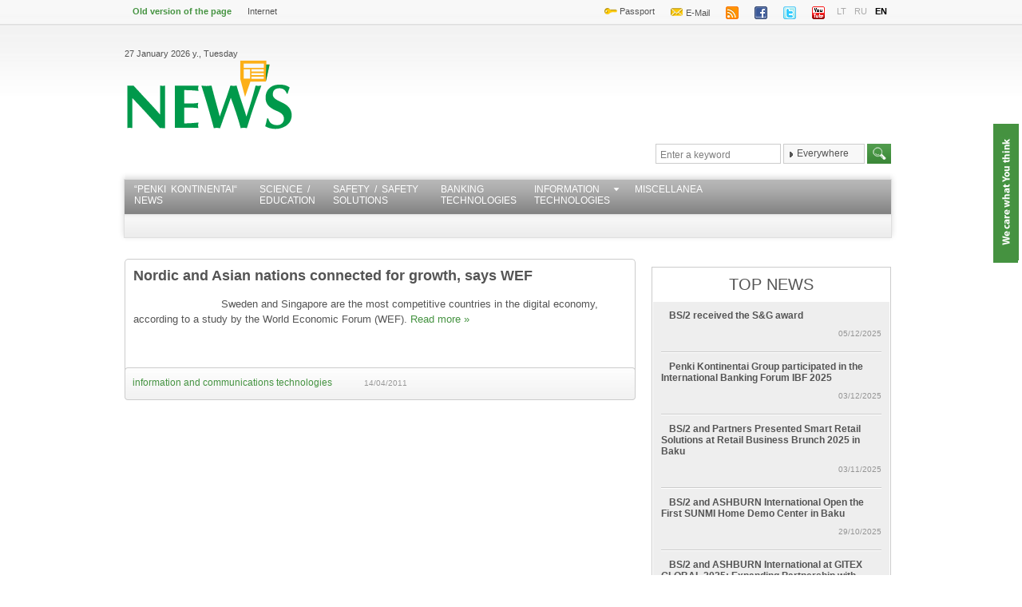

--- FILE ---
content_type: text/html; charset=utf-8
request_url: https://www.news.lt/en/RelatedArticles?keyword=14903
body_size: 9002
content:

<!DOCTYPE html>
<html>
<head><title>
	information and communications technologies | News.lt
</title><meta name="viewport" content="width=device-width, initial-scale=1.0, maximum-scale=1.0, user-scalable=0" /><link href="../Styles/style.css?v=2" rel="stylesheet" type="text/css" /><link href="/Styles/extra.css" rel="stylesheet" type="text/css" /><link href="/Styles/Calendar/jquery.ui.datepicker.css" rel="stylesheet" type="text/css" /><link href="../Styles/drop.css?v=1" rel="stylesheet" type="text/css" /><link href="/Styles/Calendar/jquery.ui.core.css" rel="stylesheet" type="text/css" /><link href="/Styles/Calendar/jquery.ui.theme.css" rel="stylesheet" type="text/css" /><link href="/Styles/jquery.ad-gallery.css?v=1" rel="stylesheet" type="text/css" /><link href="/Styles/skin.css" rel="stylesheet" type="text/css" /><link href="/Styles/lightbox.css" rel="stylesheet" type="text/css" /><link href="/Styles/mobile.css?v=6" rel="stylesheet" type="text/css" /><link rel="stylesheet" href="https://cdnjs.cloudflare.com/ajax/libs/fancybox/3.2.5/jquery.fancybox.min.css" />
    <!--[if lt IE 8]>
        <link rel="stylesheet" type="text/css" href="/styles/ie-style.css" />
    <![endif]-->
    <link rel="shortcut icon" type="image/x-icon" href="/images/icons/favicon.ico" />
    <script type="text/javascript" src="https://code.jquery.com/jquery-1.8.2.min.js"></script>
    <script type="text/javascript" src="/Scripts/jquery.cookie.js"></script>
    <script type="text/javascript" src="/Scripts/jquery.tweet.js"></script>

    <script src="https://cdnjs.cloudflare.com/ajax/libs/fancybox/3.2.5/jquery.fancybox.js"></script>
    <!--<script type="text/javascript" src="/Scripts/VLCHTML.js"></script>
    <script type="text/javascript" src="/Scripts/VLC.js"></script>
    <script type="text/javascript" src="/Scripts/Controls.js"></script>
    <script type="text/javascript" src="/Scripts/VLCPopup.js"></script>-->
    <script type="text/javascript" src="/Scripts/Controls.js"></script>
    <script src="/Scripts/lightbox-2.6.min.js" type="text/javascript"></script>
    <!-- Calendar -->
    <script type="text/javascript" src="/Scripts/jquery-ui-1.8.4.custom.min.js"></script>
    <script type="text/javascript" src="/Scripts/Calendar/jquery.ui.datepicker.js"></script>
    <script type="text/javascript" src="/Scripts/Calendar/jquery.ui.datepicker-en-GB.js"></script>
    <script type="text/javascript" src="/Scripts/Calendar/jquery.ui.datepicker-ru.js"></script>
    <script type="text/javascript" src="/Scripts/Calendar/jquery.ui.datepicker-lt.js"></script>
    <script type="text/javascript" src="../Scripts/jquery.urldecoder.min.js"></script>
    <script type="text/javascript" src="/Scripts/ui.dropdownchecklist-1.4.js"></script>
    <script type="text/javascript" src="/Scripts/Popups.js"></script>
    <script src="/Scripts/jquery.cycle.all.min.js" type="text/javascript"></script>
    <script src="/Scripts/EmailSendForm.js" type="text/javascript"></script>
    <script src="/Scripts/Sortable.js" type="text/javascript"></script>
    <script src="/Scripts/jquery.tmpl.js" type="text/javascript"></script>
    <script src="/Scripts/jquery.jcarousel.min.js" type="text/javascript"></script>
    <script src="/Scripts/VideoBlock.js?date=20220728" type="text/javascript"></script>
    <script src="/Scripts/gallery.js" type="text/javascript"></script>
    <script src="/Scripts/jquery.ad-gallery.js?v=2" type="text/javascript"></script>
    <script src="/Scripts/jquery.popupWindow.js" type="text/javascript"></script>
    <script type="text/javascript" src="https://apis.google.com/js/plusone.js"></script>

    <script type='text/javascript'>
        var googletag = googletag || {};
        googletag.cmd = googletag.cmd || [];
        (function () {
            var gads = document.createElement('script');
            gads.async = true;
            gads.type = 'text/javascript';
            var useSSL = 'https:' == document.location.protocol;
            gads.src = (useSSL ? 'https:' : 'http:') +
'//www.googletagservices.com/tag/js/gpt.js';
            var node = document.getElementsByTagName('script')[0];
            node.parentNode.insertBefore(gads, node);
        })();
    </script>
    <script type="text/javascript">        // HOTFIX: We can't upgrade to jQuery UI 1.8.6 (yet)
        // This hotfix makes older versions of jQuery UI drag-and-drop work in IE9
        (function ($) { var a = $.ui.mouse.prototype._mouseMove; $.ui.mouse.prototype._mouseMove = function (b) { if ($.browser.msie && document.documentMode >= 9) { b.button = 1 }; a.apply(this, [b]); } } (jQuery));
    </script>
    <style type="text/css">
        .drop-placeholder
        {
            list-style: none;
            height: 290px;
            background-color: #fff;
            border: dashed 4px #000;
        }
        .fancybox-slide>* {
            padding:0;
            display:inline-grid;
            overflow: hidden;
        }
        .quick-view-close {
            position: absolute;
            top: 0;
            right: 0;
            width: 44px;
            height: 44px;
            background: #F0F0F0;
            padding: 0;
            margin: 0;
            border: 0;
            cursor: pointer;
            font-family: Arial;
            font-size: 14px;
            color: #222;
            text-indent: -99999px;
            transition: all .2s;
        }
        .quick-view-close::before, .quick-view-close::after {
            content: '';
            position: absolute;
            top: 12px;
            left: 22px;
            width: 1px;
            height: 18px;
            background-color: #222;
        }
        .quick-view-close:before {
            -webkit-transform: rotate(-45deg);
            -moz-transform: rotate(-45deg);
            -ms-transform: rotate(-45deg);
            -o-transform: rotate(-45deg);
            transform: rotate(-45deg);
        }
        .quick-view-close:after {
            -webkit-transform: rotate(45deg);
            -moz-transform: rotate(45deg);
            -ms-transform: rotate(45deg);
            -o-transform: rotate(45deg);
            transform: rotate(45deg);
        }
    </style>
    
    
    <link rel="alternate" type="application/rss+xml" title="News.lt tekstinių naujienų RSS srautas" href="http://www.news.lt/Handlers/RSS/GenerateNewsRSS.ashx?Topics=489,41,446,447,490,274,275,449,450,448,451,45,437" />
    <link rel="alternate" type="application/rss+xml" title="News.lt vaizdo siužetų RSS srautas" href="http://www.news.lt/Handlers/RSS/GenerateMediaRSS.ashx?Reports=8208,8130,8075,9390,8207,8206,8076,8080,8077,8074,8202,8205,8078,7679,8079&Lang=LT" />
    <link rel="alternate" type="application/rss+xml" title="News.lt laidų RSS srautas" href="http://www.news.lt/Handlers/RSS/GenerateMediaRSS.ashx?Reports=9049,9250,9048,9247,9246,7150&Lang=LT" />
</head>
<body>
    <div id="debug">
    </div>
    
    <div id="divleft">
    </div>
    <div id="divright">
    </div>
    <form name="aspnetForm" method="post" action="/en/RelatedArticles?keyword=14903" id="aspnetForm">
<div>
<input type="hidden" name="__EVENTTARGET" id="__EVENTTARGET" value="" />
<input type="hidden" name="__EVENTARGUMENT" id="__EVENTARGUMENT" value="" />
<input type="hidden" name="__VIEWSTATE" id="__VIEWSTATE" value="/[base64]" />
</div>

<script type="text/javascript">
//<![CDATA[
var theForm = document.forms['aspnetForm'];
if (!theForm) {
    theForm = document.aspnetForm;
}
function __doPostBack(eventTarget, eventArgument) {
    if (!theForm.onsubmit || (theForm.onsubmit() != false)) {
        theForm.__EVENTTARGET.value = eventTarget;
        theForm.__EVENTARGUMENT.value = eventArgument;
        theForm.submit();
    }
}
//]]>
</script>


<script src="/WebResource.axd?d=JWsPLe7LJZ78fM4o9riJbVmm2LvT1Glm94BRLjJ9AKc6YE2oNGNI0ZvTsX-tmvCzDXyGcxKwDYyH8yYYjYWUH7GObOpAZnB7P9Ikm73I7D81&amp;t=638901644248157332" type="text/javascript"></script>


<script type="text/javascript">
//<![CDATA[
var lang ="EN";                               
                                $(document).ready(function () {
                                    $(".selector").dropdownchecklist({ firstItemChecksAll: 'exclusive', checkedItems: [], icon: {}, width: 100 });
                                        $(".photoslide").cycle({
                                        fx: "fade"
                                    });
                                });//]]>
</script>

<div>

	<input type="hidden" name="__VIEWSTATEGENERATOR" id="__VIEWSTATEGENERATOR" value="FD384DAE" />
	<input type="hidden" name="__SCROLLPOSITIONX" id="__SCROLLPOSITIONX" value="0" />
	<input type="hidden" name="__SCROLLPOSITIONY" id="__SCROLLPOSITIONY" value="0" />
	<input type="hidden" name="__PREVIOUSPAGE" id="__PREVIOUSPAGE" value="X2Zbyqd2NH_2095WTf4ysZNNu2YWbXxUgbyYB_FMq4RNhR0N9SMQsWhX8dTiXHRZ6-7SSAS7Nv3_wGUoC1ZdUGPVhyLfdaLmhaWNFnCJ407OoVYDxY1JYAzXxLlEyxKx0" />
</div>
    
    <div class="wrapper">
        
<div id="header">
    <div id="minimenu">
        

    <ul class="left">
             <li>
                <a href="http://old.penki.lt/default.aspx?lang=EN" target="_blank" style="color:#459341; font-weight:bold;">Old version of the page</a>
             </li>

    
    
    
        <li>
            <div class="buttonhome">
                <a href="https://penki.lt" target="_self">Internet</a></div>
                    </li>
        
    </ul>


        
<ul class="right">
    <li><a target="_blank" href="https://pasas.penki.lt/">
        <img src="/images/icons/pasas.png" alt="" />
        Passport</a></li>
    <li><a target="_blank" href="https://mail.penki.lt/">
        <img src="/images/icons/mail.png" alt="" />
        E-Mail</a></li>
    <li>
        <a href="/en/RSS">
        <img src="/images/icons/rss.png" alt="" /></a></li>
    <li><a target="_blank" href="http://www.facebook.com/pages/Penkilt/105706363149">
        <img src="/images/icons/facebook.png" alt="" /></a></li>
    <li><a target="_blank" href="https://twitter.com/5ciGroup">
        <img src="/images/icons/twitter.png" alt="" /></a></li>
    <li><a target="_blank" href="http://www.youtube.com/user/PenkiTV">
        <img src="/images/icons/youtube.png" alt="" /></a></li>
    <li class="lang "><a href="/lt">LT</a></li>
    <li class="lang "><a href="/ru">RU</a></li>
    <li class="lang active"><a href="/en">EN</a></li>
</ul>

        <div class="clear">
        </div>
    </div>
    <div id="secline">
        <div class="left">
            

<span>27 January 2026 y., Tuesday</span>
 <a href="/en" id="logo"></a>
        </div>
        <div class="right">
            <script type='text/javascript'>
googletag.cmd.push(function() {
googletag.defineSlot('/28557237/750x100_RU', [750, 100], 'div-gpt-ad-1363864010102-0').addService(googletag.pubads());
googletag.pubads().enableSingleRequest();
googletag.enableServices();
});
</script>
<!-- 750x100_RU -->
<div id='div-gpt-ad-1363864010102-0' style='width:750px; height:100px;'>
<script type='text/javascript'>
googletag.cmd.push(function() { googletag.display('div-gpt-ad-1363864010102-0'); });
</script>
</div>       
        </div>
        <div class="clear">
        </div>
    </div>
    <div id="infoline">
        

<div class="left sayhi">
    <table cellspacing="0" border="0" style="border-collapse:collapse;">
	<tr>
		<td colspan="2">
            
        </td>
	</tr>
</table>
</div>


        <div class="search right">
            


<input name="SearchTXT" id="SearchTXT" class="field" type="text" autocomplete="off" maxlength="48" onfocus="if(this.value==document.getElementById('EnterTextField').value) this.value='';"
    onblur="if(this.value=='')this.value= document.getElementById('EnterTextField').value;" onkeypress="return inputCheckSubmit(event)"   />

 <input type="hidden" name="ctl00$ctl00$PageContentPlaceHolder$ctl00$m_SearchControl$EnterTextField" id="EnterTextField" value="Enter a keyword" />
<select name="SelectSearchCategory" class="selector" multiple="multiple">
    <option  value="0" selected="selected">Everywhere</option>
    <option  value="1">Text news</option>
    <option  value="2">Video News</option>
    <option  value="3">Illustrations</option>
    <option value="4">Reportages</option>
    <option value="5">Other</option>    
</select>


<input type="image" name="ctl00$ctl00$PageContentPlaceHolder$ctl00$m_SearchControl$btnImage" id="ctl00_ctl00_PageContentPlaceHolder_ctl00_m_SearchControl_btnImage" class="sbutton" Text="test" src="/images/search2.png" style="border-width:0px;" />

<script type="text/javascript">
    document.getElementById('SearchTXT').value = document.getElementById('EnterTextField').value;

    function inputCheckSubmit(e) {
        if (!e) {
            e = window.event;
        }
        if (e && 13 == e.keyCode || 13 == e.which) {
            var elTarget;
            if (e.target) { elTarget = e.target }
            else if (e.srcElement) { elTarget = e.srcElement };
            if (elTarget && elTarget.form) {
                var btn = document.getElementById("ctl00_ctl00_PageContentPlaceHolder_ctl00_m_SearchControl_btnImage");
                if (btn && btn.click) {
                    btn.click()
                    return false;
                }
            }
            return true;
        }

        return true;
    }
</script>
        </div>
        <div class="clear">
        </div>
    </div>
    <div id="navigation">
        

<div class="left">
</div>

<script type="text/javascript">
    function toggleSubMenu(sender) {
     
       $("li.menuItem :first-child.visible").toggle();
    }

    $(document).ready(function () {
        $('#navigation ul.dropdown   li a.drop, a.notdrop').mouseenter(function () {            
             $('#navigation ul.dropdown li ul').css('visibility', 'hidden');              
            $(this).prev().css('visibility', 'visible');
           
        });
    });
</script>

<input id="menu-toggle" type="checkbox" />
<label class="menu-button-container" for="menu-toggle">
    <div class="menu-button"></div>
</label>

<ul class="dropdown  menu-lt " >
    <div>
	
                    <li  class="menuItem ">
                
                    <a class="notdrop" href="/Penki-Kontinentai-News/" target="_self">“Penki Kontinentai“ <br>News</a>
                
                    </li>
                
                    <li  class="menuItem ">
                
                    <a class="notdrop" href="/Science-Education/" target="_self">Science / <br>Education</a>
                
                    </li>
                
                    <li  class="menuItem ">
                
                    <a class="notdrop" href="/Safety-Safety-Solutions/" target="_self">Safety / Safety <br>Solutions</a>
                
                    </li>
                
                    <li  class="menuItem ">
                
                    <a class="notdrop" href="/Banking-Technologies/" target="_self">Banking <br>Technologies</a>
                
                    </li>
                
                    <li onmouseover='toggleSubMenu(this)' onmouseout='toggleSubMenu(this)' class="menuItem ">
                
                    <ul class="">
                
                    <li class="">
                        <a href="/IT-News/" target="_self">IT News</a>
                    </li>
                
                    <li class="">
                        <a href="/Internet/" target="_self">Internet</a>
                    </li>
                
                    <li class="">
                        <a href="/Software/" target="_self">Software</a>
                    </li>
                
                    </ul>
                
                    <a class="drop" href="/Information-Technologies/" target="_self">Information<br>Technologies</a>
                
                    </li>
                
                    <li  class="menuItem ">
                
                    <a class="notdrop" href="/Miscellanea/" target="_self">Miscellanea</a>
                
                    </li>
                
</div>
</ul>
<div class="right">
</div>


    </div>
</div>

        <div id="content">
            <div class="left main">
                




        <div class="category" id="news">
            
        

<div class="blocknews">
    <div class="inside">
        <h1>
            
             
                    
                    
            <a href="/Miscellanea/Nordic-and-Asian-nations-connected-for-growth-says-WEF.im?id=255369&amp;f=c">Nordic and Asian nations connected for growth, says WEF</a>
               
        </h1>
        <p>
            <a href="/Miscellanea/Nordic-and-Asian-nations-connected-for-growth-says-WEF.im?id=255369&amp;f=c">
                <img  src="http://media.search.lt/GetFile.php?OID=195797&amp;filetype=3" alt="" />
            </a>
            Sweden and Singapore are the most competitive countries in the digital economy, according to a study by the World Economic Forum (WEF).
            <a href="/Miscellanea/Nordic-and-Asian-nations-connected-for-growth-says-WEF.im?id=255369&amp;f=c">Read more »</a>
        </p>
        <div class="clear"></div>
    </div>
    <div class="blocktitle">
        <div class="left">
        </div>
        <div class="middle">
            <a href="/en/RelatedArticles?keyword=14903">information and communications technologies</a>       
           
         </div>
        <div class="post-info">
            <span> 14/04/2011 </span>
            <iframe src="https://www.facebook.com/plugins/like.php?href=http%3a%2f%2fwww.news.lt%2fMiscellanea%2fNordic-and-Asian-nations-connected-for-growth-says-WEF.im%3fid%3d255369%26f%3dc&amp;send=false&amp;layout=button_count&amp;width=450&amp;show_faces=true&amp;action=like&amp;colorscheme=light&amp;font&amp;height=21" scrolling="no" frameborder="0" style="border:none; overflow:hidden; width:86px; height:21px;" allowTransparency="true"></iframe>
            <g:plusone size="medium" href="http://www.news.lt/Miscellanea/Nordic-and-Asian-nations-connected-for-growth-says-WEF.im?id=255369&f=c"></g:plusone>
        </div>
        <div class="right">
        </div>
    </div>
</div>

     
       
    </div>
        

             </div>
             

<div class="sidebar">
    

<script type="text/javascript">
    function showBlock(sender, id, tabID) {
        $('.allnews').hide();
        $('#' + id).show();
        $('#mostPopularTabs li').removeClass('active');
        $('#' + tabID).addClass('active');
    }
    function checkData() {
        if ($('#today').children().length==1) {
            $("#tab1").hide();
            showBlock(null, 'week', 'tab2');
            }
        if ($('#allnews').children().length==1) {
            $("#tab2").hide();
            }
    }
    $(document).ready(function () {
        checkData();
    });
</script>
<div class="mostpopular">
    <h1>
        Top News</h1>

    <div class="clear">
    </div>
    <div class="allnews" id="today">
        
        
                
                    <div class="popnew">
                        <a href="/Penki-Kontinentai-News/BS2-received-the-SG-award.im?id=363263&amp;tid=145">
                        <img src="https://media.search.lt/GetFile.php?OID=279870&amp;filetype=1" alt="">
                        </a>
                        <h1>
                            <a class="green" href="/Penki-Kontinentai-News/BS2-received-the-SG-award.im?id=363263&amp;tid=145">BS/2 received the S&G award</a>
                        </h1>
                        <div class="infoline">
  
                            <span>
                                05/12/2025</span>
                        </div>
                    </div>
                    <div class="clear"></div>
                
            
                
                    <div class="popnew">
                        <a href="/Penki-Kontinentai-News/Penki-Kontinentai-Group-participated-in-the-International-Banking-Forum-IBF-2025.im?id=363261&amp;tid=145">
                        <img src="https://media.search.lt/GetFile.php?OID=279860&amp;filetype=1" alt="">
                        </a>
                        <h1>
                            <a class="green" href="/Penki-Kontinentai-News/Penki-Kontinentai-Group-participated-in-the-International-Banking-Forum-IBF-2025.im?id=363261&amp;tid=145">Penki Kontinentai Group participated in the International Banking Forum IBF 2025 </a>
                        </h1>
                        <div class="infoline">
  
                            <span>
                                03/12/2025</span>
                        </div>
                    </div>
                    <div class="clear"></div>
                
            
                
                    <div class="popnew">
                        <a href="/Penki-Kontinentai-News/BS2-and-Partners-Presented-Smart-Retail-Solutions-at-Retail-Business-Brunch-2025-in-Baku.im?id=363257&amp;tid=145">
                        <img src="https://media.search.lt/GetFile.php?OID=279840&amp;filetype=1" alt="">
                        </a>
                        <h1>
                            <a class="green" href="/Penki-Kontinentai-News/BS2-and-Partners-Presented-Smart-Retail-Solutions-at-Retail-Business-Brunch-2025-in-Baku.im?id=363257&amp;tid=145">BS/2 and Partners Presented Smart Retail Solutions at Retail Business Brunch 2025 in Baku </a>
                        </h1>
                        <div class="infoline">
  
                            <span>
                                03/11/2025</span>
                        </div>
                    </div>
                    <div class="clear"></div>
                
            
                
                    <div class="popnew">
                        <a href="/Penki-Kontinentai-News/BS2-and-ASHBURN-International-Open-the-First-SUNMI-Home-Demo-Center-in-Baku.im?id=363255&amp;tid=145">
                        <img src="https://media.search.lt/GetFile.php?OID=279831&amp;filetype=1" alt="">
                        </a>
                        <h1>
                            <a class="green" href="/Penki-Kontinentai-News/BS2-and-ASHBURN-International-Open-the-First-SUNMI-Home-Demo-Center-in-Baku.im?id=363255&amp;tid=145">BS/2 and ASHBURN International Open the First SUNMI Home Demo Center in Baku</a>
                        </h1>
                        <div class="infoline">
  
                            <span>
                                29/10/2025</span>
                        </div>
                    </div>
                    <div class="clear"></div>
                
            
                
                    <div class="popnew">
                        <a href="/Penki-Kontinentai-News/BS2-and-ASHBURN-International-at-GITEX-GLOBAL-2025-Expanding-Partnership-with-SUNMI.im?id=363251&amp;tid=145">
                        <img src="https://media.search.lt/GetFile.php?OID=279818&amp;filetype=1" alt="">
                        </a>
                        <h1>
                            <a class="green" href="/Penki-Kontinentai-News/BS2-and-ASHBURN-International-at-GITEX-GLOBAL-2025-Expanding-Partnership-with-SUNMI.im?id=363251&amp;tid=145">BS/2 and ASHBURN International at GITEX GLOBAL 2025: Expanding Partnership with SUNMI </a>
                        </h1>
                        <div class="infoline">
  
                            <span>
                                22/10/2025</span>
                        </div>
                    </div>
                    <div class="clear"></div>
                
            
                <div class="clear">
                </div>
            
    </div>

</div>


<div class="banner"> 
           
</div>


<div class="tagcloud">
    
    
    <div style="display:none"><a href="http://www.news.lt/lt/Search?searchText=&Category=0"> Media</a> </div>
</div>
<div>
	
    


</div>



<script type="text/javascript">
    $(function () {
        $.datepicker.setDefaults($.datepicker.regional['en']);
        $("#datepicker").datepicker({
            maxDate: '+0',
            minDate: new Date(2000, 2, 02),
            onSelect: function (dateText, inst) {

               location.replace('http://www.news.lt/en/Search?searchText=&Category=0&BeginDate='+ dateText + '&EndDate='+ dateText);
               //location.replace('http://www.news.lt' + "/en/Old?Date=" + dateText);
            },
            defaultDate: new Date() 
        });
    });
    </script>

<div class="block">
    <div id="datepicker"></div>
</div>


<div class="facebookblock">
<iframe src="https://www.facebook.com/plugins/likebox.php?href=https://www.facebook.com/pages/Penki-TV/261906437169094&amp;width=300&amp;colorscheme=light&amp;show_faces=true&amp;stream=false&amp;header=false&amp;height=300"
        scrolling="no" frameborder="0" style="border: none; overflow: hidden; width: 300px;
        height: 300px;" allowtransparency="true"></iframe>
</div>
<div class="facebookblock">
    <iframe src="https://www.facebook.com/plugins/likebox.php?href=https://www.facebook.com/pages/Penkilt/105706363149?ref=ts&amp;width=300&amp;colorscheme=light&amp;show_faces=true&amp;stream=false&amp;header=false&amp;height=300"
        scrolling="no" frameborder="0" style="border: none; overflow: hidden; width: 300px;
        height: 300px;" allowtransparency="true"></iframe>
</div>







<script type="text/javascript">
    function changeCamera(sender) {
        window.open('/MediaCenterPopup?MTID=3&OID=' + sender.value + '&Lang=EN', 'Camera', 'width=330,height=350,status=1,scrollbars=1');
    };
    function changeRadio(sender) {
        window.open('/MediaCenterPopup?MTID=2&OID=' + sender.value + '&Lang=EN', 'Camera', 'width=330,height=350,status=1,scrollbars=1');
    };
</script>



   
</div>
             <div class="clear"></div>
             
<div class="bottombanner">
    
    
</div>

        </div>
    </div>
    
<div id="footer">
    
    <div id="other">
        <div class="wrapper">
            <div class="logo left">
                <a href="http://www.news.lt"></a>
            </div>
            
<script type="text/javascript">
    function ResetPageState() {
        var c = document.cookie.split(";");
        for (var i = 0; i < c.length; i++) {
            var e = c[i].indexOf("=");
            var n = e > -1 ? c[i].substr(0, e) : c[i];
            document.cookie = n + "=;expires=Thu, 01 Jan 1970 00:00:00 GMT";
        }
    }
</script>
<ul class="left">
    
            <li>
                <a href="/About-the-project/" target="_self">About the project</a>
            </li>
        
            <li>
                <a href="/Privacy-policy/" target="_self">Privacy policy</a>
            </li>
        
    
    <!--<li>
        <a onmouseover="showList('OtherProjectsList'); return;" onmouseout="hideList('OtherProjectsList'); return;" style="cursor: pointer">
            Other projects
        </a>
        <br />
        <div id="OtherProjectsList" onmouseout="hideList('OtherProjectsList'); return;" onmouseover="showList('OtherProjectsList'); return;">
            <a href="http://w3.i-manager.lt/"> Content Management System </a><br/><a href="http://top100.penki.lt/">TOP100</a><br/><a href="http://www.irc.lt">IRC</a><br/><a href="http://www.chess.lt">Virtual Chess Tournaments </a><br/><a href="http://pramogos.penki.lt">Entertainment </a><br/><a href="http://pazintys.penki.lt">Dating </a>
        </div>
    </li>
    <li>
        <a href="/en/Search?Category=1">Archive</a>
    </li>
    <li><a href="/" onclick="ResetPageState(); return;">
        Restore default page version</a></li>
    <li>
        <a href="/en/RSS">RSS</a></li>-->
    <li class="last green">
    <a href="http://old.penki.lt/default.aspx?lang=EN" target="_blank">Old version of the page</a>
    </li>
</ul>

            <div class="clear">
            </div>

            <div class="copyright">
                © 1998 - 2026 <a href="http://5ci.lt/" target="_blank">Penki Kontinentai.</a>
               
                All rights received.
                <a href="mailto:programmers@5ci.lt">WebMaster</a>.
            </div>
        </div>
    </div>
    
</div>

   

    


<div id="konsultacijos">
     <a href="Feedback" onclick="window.open( this.href, &#39;FeedbackW&#39;, &#39;width=530,height=450,status=1,toolbar=0,location=1&#39; ) ;return false;WebForm_DoPostBackWithOptions(new WebForm_PostBackOptions(&quot;ctl00$ctl00$ctl14$ctl00&quot;, &quot;&quot;, false, &quot;&quot;, &quot;Feedback&quot;, false, true));return false;">
        <img style="border-width: 0px; height: 171px; width: 32px;" src="/images/feedback-en.jpg" />
     </a>
    
</div>

    

<script type="text/javascript">
//<![CDATA[

theForm.oldSubmit = theForm.submit;
theForm.submit = WebForm_SaveScrollPositionSubmit;

theForm.oldOnSubmit = theForm.onsubmit;
theForm.onsubmit = WebForm_SaveScrollPositionOnSubmit;
//]]>
</script>
</form>

    <!-- Global site tag (gtag.js) - Google Analytics -->
    <script async src="https://www.googletagmanager.com/gtag/js?id=UA-112713794-1"></script>
    <script>
      window.dataLayer = window.dataLayer || [];
      function gtag(){dataLayer.push(arguments);}
      gtag('js', new Date());

      gtag('config', 'UA-112713794-1');
    </script>
    <div style="display: none;" id="hidden-content"></div>
</body>
</html>
<!--Process request time: 00:00:00-->

--- FILE ---
content_type: text/html; charset=utf-8
request_url: https://accounts.google.com/o/oauth2/postmessageRelay?parent=https%3A%2F%2Fwww.news.lt&jsh=m%3B%2F_%2Fscs%2Fabc-static%2F_%2Fjs%2Fk%3Dgapi.lb.en.2kN9-TZiXrM.O%2Fd%3D1%2Frs%3DAHpOoo_B4hu0FeWRuWHfxnZ3V0WubwN7Qw%2Fm%3D__features__
body_size: 161
content:
<!DOCTYPE html><html><head><title></title><meta http-equiv="content-type" content="text/html; charset=utf-8"><meta http-equiv="X-UA-Compatible" content="IE=edge"><meta name="viewport" content="width=device-width, initial-scale=1, minimum-scale=1, maximum-scale=1, user-scalable=0"><script src='https://ssl.gstatic.com/accounts/o/2580342461-postmessagerelay.js' nonce="Hau7PHTOHj_7-pi6zwR-xQ"></script></head><body><script type="text/javascript" src="https://apis.google.com/js/rpc:shindig_random.js?onload=init" nonce="Hau7PHTOHj_7-pi6zwR-xQ"></script></body></html>

--- FILE ---
content_type: text/html; charset=utf-8
request_url: https://www.google.com/recaptcha/api2/aframe
body_size: 267
content:
<!DOCTYPE HTML><html><head><meta http-equiv="content-type" content="text/html; charset=UTF-8"></head><body><script nonce="EIMQZU81UNNAh6Eub9dwCw">/** Anti-fraud and anti-abuse applications only. See google.com/recaptcha */ try{var clients={'sodar':'https://pagead2.googlesyndication.com/pagead/sodar?'};window.addEventListener("message",function(a){try{if(a.source===window.parent){var b=JSON.parse(a.data);var c=clients[b['id']];if(c){var d=document.createElement('img');d.src=c+b['params']+'&rc='+(localStorage.getItem("rc::a")?sessionStorage.getItem("rc::b"):"");window.document.body.appendChild(d);sessionStorage.setItem("rc::e",parseInt(sessionStorage.getItem("rc::e")||0)+1);localStorage.setItem("rc::h",'1769482631886');}}}catch(b){}});window.parent.postMessage("_grecaptcha_ready", "*");}catch(b){}</script></body></html>

--- FILE ---
content_type: text/css
request_url: https://www.news.lt/Styles/skin.css
body_size: 2956
content:
.jcarousel-skin-tango .jcarousel-container {
}
.jcarousel-skin-tango .jcarousel-direction-rtl {
	direction: rtl;
}
.jcarousel-skin-tango .jcarousel-clip {
	overflow: hidden;
}
.jcarousel-skin-tango .jcarousel-clip-horizontal {
	width:  640px;
	height: 201px;
}
.jcarousel-skin-tango .jcarousel-item {
	width: 640px;
	height: 190px;
}
.jcarousel-skin-tango .jcarousel-item-horizontal {
	margin-left: 0;
	margin-right: 10px;
}
.jcarousel-skin-tango .jcarousel-direction-rtl .jcarousel-item-horizontal {
	margin-left: 10px;
	margin-right: 0;
}
.jcarousel-skin-tango .jcarousel-item-vertical {
	margin-bottom: 10px;
}
.jcarousel-skin-tango .jcarousel-item-placeholder {
	background: #fff;
	color: #000;
}
.jcarousel-skin-tango .jcarousel-next-horizontal:hover, .jcarousel-skin-tango .jcarousel-next-horizontal:focus {
	background-position: -32px 0;
}
.jcarousel-skin-tango .jcarousel-next-horizontal:active {
	background-position: -64px 0;
}
.jcarousel-skin-tango .jcarousel-next-disabled-horizontal, .jcarousel-skin-tango .jcarousel-next-disabled-horizontal:hover, .jcarousel-skin-tango .jcarousel-next-disabled-horizontal:focus, .jcarousel-skin-tango .jcarousel-next-disabled-horizontal:active {
	cursor: default;
	background-position: -96px 0;
}
.jcarousel-skin-tango .jcarousel-prev-horizontal:hover, .jcarousel-skin-tango .jcarousel-prev-horizontal:focus {
	background-position: -32px 0;
}
.jcarousel-skin-tango .jcarousel-prev-horizontal:active {
	background-position: -64px 0;
}
.jcarousel-skin-tango .jcarousel-prev-disabled-horizontal, .jcarousel-skin-tango .jcarousel-prev-disabled-horizontal:hover, .jcarousel-skin-tango .jcarousel-prev-disabled-horizontal:focus, .jcarousel-skin-tango .jcarousel-prev-disabled-horizontal:active {
	cursor: default;
	background-position: -96px 0;
}
/**
 *  Vertical Buttons
 */


.jcarousel-skin-tango .jcarousel-next-vertical:hover, .jcarousel-skin-tango .jcarousel-next-vertical:focus {
	background-position: 0 -32px;
}
.jcarousel-skin-tango .jcarousel-next-vertical:active {
	background-position: 0 -64px;
}
.jcarousel-skin-tango .jcarousel-next-disabled-vertical, .jcarousel-skin-tango .jcarousel-next-disabled-vertical:hover, .jcarousel-skin-tango .jcarousel-next-disabled-vertical:focus, .jcarousel-skin-tango .jcarousel-next-disabled-vertical:active {
	cursor: default;
	background-position: 0 -96px;
}
.jcarousel-skin-tango .jcarousel-prev-vertical:hover, .jcarousel-skin-tango .jcarousel-prev-vertical:focus {
	background-position: 0 -32px;
}
.jcarousel-skin-tango .jcarousel-prev-vertical:active {
	background-position: 0 -64px;
}
.jcarousel-skin-tango .jcarousel-prev-disabled-vertical, .jcarousel-skin-tango .jcarousel-prev-disabled-vertical:hover, .jcarousel-skin-tango .jcarousel-prev-disabled-vertical:focus, .jcarousel-skin-tango .jcarousel-prev-disabled-vertical:active {
	cursor: default;
	background-position: 0 -96px;
}
